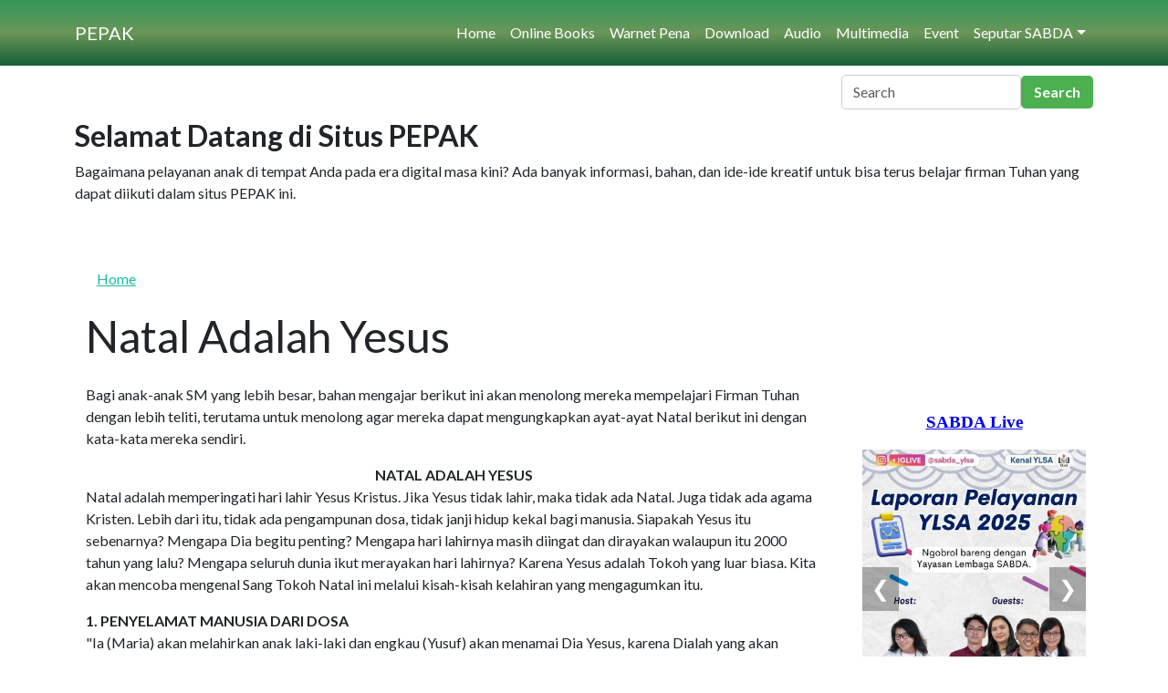

--- FILE ---
content_type: text/html; charset=UTF-8
request_url: https://pepak.sabda.org/17/dec/2003/anak_natal_adalah_yesus
body_size: 42812
content:

<!DOCTYPE html>
<html  lang="en" dir="ltr">
  <head>
          
        <meta charset="utf-8" />
<meta name="Generator" content="Drupal 11 (https://www.drupal.org)" />
<meta name="MobileOptimized" content="width" />
<meta name="HandheldFriendly" content="true" />
<meta name="viewport" content="width=device-width, initial-scale=1.0" />
<link rel="canonical" href="https://pepak.sabda.org/17/dec/2003/anak_natal_adalah_yesus" />
<link rel="shortlink" href="https://pepak.sabda.org/node/1016" />

    <title>Natal Adalah Yesus | PEPAK</title>
    <link rel="stylesheet" media="all" href="/core/modules/system/css/components/align.module.css?t69rmv" />
<link rel="stylesheet" media="all" href="/core/modules/system/css/components/fieldgroup.module.css?t69rmv" />
<link rel="stylesheet" media="all" href="/core/modules/system/css/components/container-inline.module.css?t69rmv" />
<link rel="stylesheet" media="all" href="/core/modules/system/css/components/clearfix.module.css?t69rmv" />
<link rel="stylesheet" media="all" href="/core/modules/system/css/components/details.module.css?t69rmv" />
<link rel="stylesheet" media="all" href="/core/modules/system/css/components/hidden.module.css?t69rmv" />
<link rel="stylesheet" media="all" href="/core/modules/system/css/components/item-list.module.css?t69rmv" />
<link rel="stylesheet" media="all" href="/core/modules/system/css/components/js.module.css?t69rmv" />
<link rel="stylesheet" media="all" href="/core/modules/system/css/components/nowrap.module.css?t69rmv" />
<link rel="stylesheet" media="all" href="/core/modules/system/css/components/position-container.module.css?t69rmv" />
<link rel="stylesheet" media="all" href="/core/modules/system/css/components/reset-appearance.module.css?t69rmv" />
<link rel="stylesheet" media="all" href="/core/modules/system/css/components/resize.module.css?t69rmv" />
<link rel="stylesheet" media="all" href="/core/modules/system/css/components/system-status-counter.css?t69rmv" />
<link rel="stylesheet" media="all" href="/core/modules/system/css/components/system-status-report-counters.css?t69rmv" />
<link rel="stylesheet" media="all" href="/core/modules/system/css/components/system-status-report-general-info.css?t69rmv" />
<link rel="stylesheet" media="all" href="/core/modules/system/css/components/tablesort.module.css?t69rmv" />
<link rel="stylesheet" media="all" href="/core/../themes/custom/pepak/components/ai-summary/ai-summary.css?t69rmv" />
<link rel="stylesheet" media="all" href="/core/../themes/custom/pepak/components/block/block.css?t69rmv" />
<link rel="stylesheet" media="all" href="/core/../themes/custom/pepak/components/breadcrumb/breadcrumb.css?t69rmv" />
<link rel="stylesheet" media="all" href="/core/../themes/custom/pepak/components/field/field.css?t69rmv" />
<link rel="stylesheet" media="all" href="/core/../themes/custom/pepak/components/navbar/navbar.css?t69rmv" />
<link rel="stylesheet" media="all" href="/core/../themes/custom/pepak/components/node/node.css?t69rmv" />
<link rel="stylesheet" media="all" href="/core/../themes/custom/pepak/components/page/page.css?t69rmv" />
<link rel="stylesheet" media="all" href="/core/../themes/custom/pepak/components/page-content/page-content.css?t69rmv" />
<link rel="stylesheet" media="all" href="/core/../themes/custom/pepak/components/page-navigation/page-navigation.css?t69rmv" />
<link rel="stylesheet" media="all" href="/core/../themes/custom/pepak/components/sidebars/sidebars.css?t69rmv" />
<link rel="stylesheet" media="all" href="/core/../themes/contrib/radix/components/form-element/form-element.css?t69rmv" />
<link rel="stylesheet" media="all" href="/themes/custom/pepak/src/css/plyr.css?t69rmv" />
<link rel="stylesheet" media="all" href="/themes/custom/pepak/build/css/main.style.css?t69rmv" />
<link rel="stylesheet" media="all" href="/sites/default/files/asset_injector/css/audio-ebc5577a30665caa03c90a7940280e15.css?t69rmv" />
<link rel="stylesheet" media="all" href="/sites/default/files/asset_injector/css/card-dabe1d031cd650785aad49320534f161.css?t69rmv" />
<link rel="stylesheet" media="all" href="/sites/default/files/asset_injector/css/custom_search_form-215a4cbef03a4e85fc7f5038b9767ba4.css?t69rmv" />
<link rel="stylesheet" media="all" href="/sites/default/files/asset_injector/css/footer-c914635c318abbecba47dbbb1a56ff47.css?t69rmv" />
<link rel="stylesheet" media="all" href="/sites/default/files/asset_injector/css/style_block_layout-ad598cb150040c6ff2556bfeb84fcc7f.css?t69rmv" />

    <script src="/sites/default/files/asset_injector/js/tab_title-ce1cad1d46f4d96f4971348fe1a0e6de.js?t69rmv"></script>

          
      </head>
  <body  class="node-1016 node-type--artikel-pepak path-node language--en" data-component-id="radix:html">
          
            <a href="#main-content" class="visually-hidden focusable">
      Skip to main content
    </a>

    
      <div class="dialog-off-canvas-main-canvas" data-off-canvas-main-canvas>
    
<div class="page-wrapper d-flex flex-column"  data-component-id="pepak:page" class="page">
			 



  
<nav  data-bs-theme="dark" class="navbar navbar-expand-lg justify-content-between navbar-custom-green">
  <div  class="container">
                    


<div  data-component-id="radix:block" class="block block-system block-system-branding-block block--pepak-site-branding block--system-branding">

  
          

      
  <a href="/index.php/" class="navbar-brand d-inline-flex align-items-center" aria-label="PEPAK">
          <div class="navbar-brand__logo">
              </div>

              <div class="navbar-brand__text d-flex flex-column">
                      <span>PEPAK</span>
          
                  </div>
            </a>

  
</div>

  
      
          <button class="navbar-toggler collapsed" type="button" data-bs-toggle="collapse" data-bs-target=".navbar-collapse" aria-controls="navbar-collapse" aria-expanded="false" aria-label="Toggle navigation">
        <span class="navbar-toggler-icon"></span>
      </button>
    
    <div class="collapse navbar-collapse">
            
                <div class="ms-auto">
              


<div  data-component-id="radix:block" class="block block-system block-system-menu-blockmain block--pepak-main-menu block--system-menu">

  
          

            <div class="block__content">
        


  <ul  data-component-id="radix:nav" class="nav navbar-nav">
                                          <li class="nav-item">
                      <a href="/" class="nav-link" data-drupal-link-system-path="&lt;front&gt;">Home</a>
                  </li>
                                      <li class="nav-item">
                      <a href="/online_books" class="nav-link" data-drupal-link-system-path="node/2437">Online Books</a>
                  </li>
                                      <li class="nav-item">
                      <a href="/warnet_pena_pepak" class="nav-link" data-drupal-link-system-path="warnet_pena_pepak">Warnet Pena</a>
                  </li>
                                      <li class="nav-item">
                      <a href="/download" class="nav-link" data-drupal-link-system-path="node/7077">Download</a>
                  </li>
                                      <li class="nav-item">
                      <a href="/daftar_audio_artikel" class="nav-link" data-drupal-link-system-path="node/7715">Audio</a>
                  </li>
                                      <li class="nav-item">
                      <a href="/bahan_multimedia_pepak" class="nav-link" data-drupal-link-system-path="node/7946">Multimedia</a>
                  </li>
                                      <li class="nav-item">
                      <a href="/event" class="nav-link" data-drupal-link-system-path="node/7967">Event</a>
                  </li>
                                      <li class="nav-item dropdown">
                      <a href="" class="nav-link dropdown-toggle" data-bs-toggle="dropdown" data-bs-auto-close="outside" aria-expanded="false">Seputar SABDA</a>
            
  <ul class="dropdown-menu">
          
      
      <li class="dropdown">
                  <a href="/faq" class="dropdown-item" data-drupal-link-system-path="node/5713">FAQ</a>
              </li>
          
      
      <li class="dropdown">
                  <a href="/partisipasi" class="dropdown-item" data-drupal-link-system-path="node/7623">Partisipasi</a>
              </li>
          
      
      <li class="dropdown">
                  <a href="http://kontak.sabda.org/" class="dropdown-item">Kontak</a>
              </li>
          
      
      <li class="dropdown">
                  <a href="/tentang" class="dropdown-item" data-drupal-link-system-path="node/1">Tentang Kami</a>
              </li>
      </ul>
                  </li>
            </ul>

      </div>
      
</div>

  
      </div>
          </div>
  </div>
</nav>
	
			<div id="header_slider_home" class="clearfix">
			<div class="container">
				<div class="row">
					<div class="col-md-12">
						      


<div  class="search-block-form needs-validation block block-search block-search-form-block block--pepak-searchform" data-drupal-selector="search-block-form" role="search" data-component-id="pepak:block">
 
  
                

            <div class="block__content">
        

<form  action="/search/node" method="get" id="search-block-form" accept-charset="UTF-8" data-component-id="radix:form" class="form form--search-block-form d-flex">
  
      


<div data-component-id="radix:form-element" class="js-form-item form-item form-type-search js-form-type-search form-item-keys js-form-item-keys form-no-label form-group">
      
  
  
    
    
    
<input title="Enter the terms you wish to search for." data-drupal-selector="edit-keys" type="search" id="edit-keys" name="keys" value="" size="20" maxlength="128" placeholder="Search" class="form-search form-control" data-component-id="radix:input">


    
    
  
  
  </div>
<div data-drupal-selector="edit-actions" class="form-actions js-form-wrapper form-wrapper" id="edit-actions">

<input class="btn js-form-submit form-submit btn-primary" data-drupal-selector="edit-submit" type="submit" id="edit-submit" value="Search" data-component-id="radix:input">
</div>

    
</form>

      </div>
      
</div>



<div  class="block--type-basic block block-block-content block-block-contentca180d6c-1da9-4857-b461-1499939b0740 block--basic block--pepak-welcomingpagenew" data-component-id="pepak:block">
 
  
                

            <div class="block__content">
        



            <div  data-component-id="pepak:field" class="field field--name-body field--type-text-with-summary field--label-hidden field--item"><h3 class="title"><strong>Selamat Datang di Situs PEPAK</strong></h3>
<p>Bagaimana pelayanan anak di tempat Anda pada era digital masa kini? Ada banyak informasi, bahan, dan ide-ide kreatif untuk bisa terus belajar firman Tuhan yang dapat diikuti dalam situs PEPAK ini.</p>
</div>
      

      </div>
      
</div>

  
					</div>
				</div>
			</div>
		</div>
	
	
							
	
			

  
  
 

<main class="py-5 container">
	<div class="row">
  <div class="page__header_content col-md-9 order-md-3">
  		<header class="page__header">
			<div  class="container mb-3">
									      


<div  data-component-id="pepak:block" class="block block-system block-system-breadcrumb-block block--pepak-breadcrumbs">
 
  
                

            <div class="block__content">
        
      <nav aria-label="breadcrumb">
      <ol  data-component-id="pepak:breadcrumb" class="breadcrumb">
                  <li class="breadcrumb-item ">
                          <a href="/">Home</a>
                      </li>
              </ol>
    </nav>
  
      </div>
      
</div>
<div data-drupal-messages-fallback class="hidden"></div>



<div  data-component-id="pepak:block" class="block block-core block-page-title-block block--pepak-page-title">
 
  
                

            <div class="block__content">
        



  

  <h1  class="title page-title">
                  
<span>Natal Adalah Yesus</span>

            </h1>



      </div>
      
</div>

  
							</div>
		</header>
	
	    <div class="page__content" id="main-content">
      <div  class="container">
                        


<div  data-component-id="radix:block" class="block block-system block-system-main-block block--pepak-content block--system-main">

  
          

            <div class="block__content">
        



<script>
  window.DrupalAiVars = {
    currentUrl: "https://pepak.sabda.org/17/dec/2003/anak_natal_adalah_yesus",
    nodeId: "1016"
  };
</script>

<article  data-history-node-id="1016" data-component-id="pepak:node" class="node node--promoted artikel-pepak artikel-pepak--full node--full node--artikel-pepak--full view-mode--full">
      
  
        
      
  
        
  <div  class="node__content">
    
                                  
<style>

/* ----- CSS AI (rapih & minimal) ----- */

/* wrapper & card */
.ai-summary-wrapper {
  display: flex;
  justify-content: flex-end;
  margin-bottom: 1rem;
  position: relative;
}

.ai-card {
  background: #fff;
  border: 1px solid #ddd;
  border-radius: 6px;
  padding: 1rem;
  position: relative;
  box-shadow: 0 2px 6px rgba(0,0,0,0.1);
  transition: all 0.3s ease;
}

/* toggle & title */
.ai-button-toggle {
  border: none;
  background: transparent;
  cursor: pointer;
}
.component-name {
  margin: 0;
  font-size: 1.2rem;
  color: #0d6efd;
  white-space: nowrap;
}

/* popup container */
.ai-collapse {
  display: none;
  position: absolute;
  top: 100%;
  right: 0;
  width: 370px;
  background: #fff;
  border: 1px solid #ddd;
  border-radius: 6px;
  padding: 1rem;
  box-shadow: 0 4px 10px rgba(0,0,0,0.15);
  z-index: 10;
}

/* buttons grid */
.ai-buttons-container {
  display: flex;
  flex-wrap: wrap;
  justify-content: center;
}
.ai-button-col {
  padding: 0.25rem;
}
.ai-button {
  background: #0d6efd;
  color: #fff;
  border: none;
  padding: 0.5rem 1rem;
  border-radius: 4px;
  cursor: pointer;
  text-align: center;
  width: 100%;
}
.ai-button.active {
  background-color: indianred;
  border-color: indianred;
  color: #fff;
}

/* collapse content */
.ai-collapse-group .ai-collapse-item {
  display: none;
  margin-top: 1rem;
  max-height: 300px;
  overflow-y: auto;
}

/* ----- Styling khusus untuk bagian "Tanya AI" ----- */
.ai-collapse-item.question-collapse {
  /* tampilkan sebagai kolom ketika visible (initial visibility dikontrol via inline style/JS) */
  display: flex;
  flex-direction: column;
  gap: 0.5rem;
  padding: 0.75rem;
  border-radius: 8px;
  background: linear-gradient(180deg, #fbfdff 0%, #f6fbff 100%);
  border: 1px solid rgba(13,110,253,0.08);
  box-shadow: 0 8px 20px rgba(13,110,253,0.05);
}

/* Textarea pesan */
.ai-collapse-item.question-collapse .ai-pesan {
  width: 100%;
  min-height: 96px;
  max-height: 320px;
  resize: vertical;
  padding: 0.65rem 0.75rem;
  border-radius: 8px;
  border: 1px solid #dbeafe;
  background: #ffffff;
  font-size: 0.95rem;
  line-height: 1.4;
  color: #0b1a2b;
  box-shadow: inset 0 1px 2px rgba(2,6,23,0.03);
  transition: border-color .16s ease, box-shadow .16s ease, transform .08s ease;
}
.ai-collapse-item.question-collapse .ai-pesan::placeholder {
  color: #7b8794;
  opacity: 1;
}
.ai-collapse-item.question-collapse .ai-pesan:focus {
  outline: none;
  border-color: #0d6efd;
  box-shadow: 0 0 0 6px rgba(13,110,253,0.07);
  transform: translateY(-1px);
}

/* Tombol kirim — tampil di tengah, tanpa ubah struktur */
.ai-collapse-item.question-collapse .ai-kirim {
  display: inline-flex;
  justify-content: center;
  align-items: center;
  margin: 0.5rem auto 0;     /* posisi tengah horizontal */
  padding: 0.48rem 0.9rem;
  border-radius: 999px;
  border: none;
  cursor: pointer;
  background: linear-gradient(90deg, #0d6efd 0%, #0069d9 100%);
  color: #fff;
  font-weight: 600;
  letter-spacing: 0.2px;
  box-shadow: 0 10px 22px rgba(13,110,253,0.12);
  transition: transform .12s ease, box-shadow .12s ease, opacity .12s ease;
  /* jangan set align-self di sini supaya tetap center dalam berbagai layout */
}
.ai-collapse-item.question-collapse .ai-kirim:hover {
  transform: translateY(-2px);
  box-shadow: 0 14px 30px rgba(13,110,253,0.16);
}
.ai-collapse-item.question-collapse .ai-kirim:active {
  transform: translateY(0);
  box-shadow: 0 8px 18px rgba(13,110,253,0.10);
  opacity: 0.98;
}

/* Status kecil */
.ai-collapse-item.question-collapse .ai-status {
  margin-top: 0.45rem;
  font-size: 0.9rem;
  color: #556070;
  min-height: 18px;
}

/* Responsif: mobile */
@media (max-width: 520px) {
  .ai-collapse {
    width: calc(100% - 2rem);
    left: 1rem;
    right: 1rem;
  }
  /* tombol kirim jadi full width di mobile, tetap center */
  .ai-collapse-item.question-collapse .ai-kirim {
    width: 100%;
    margin: 0.5rem 0 0;
    align-self: stretch;
    text-align: center;
  }
}



</style>
<script>
document.addEventListener('DOMContentLoaded', function () {
  // =========================
  // Helper
  // =========================
  const qs = (sel, ctx = document) => ctx.querySelector(sel);
  const qsa = (sel, ctx = document) => Array.from(ctx.querySelectorAll(sel));
  const isVisible = (el) => el && el.style.display !== 'none' && el.style.display !== '';

  // =========================
  // Element utama
  // =========================
  const machineButtons = qsa('.ai-buttons-container .ai-button');
  const aiToggleBtn = qs('#btn-ai-toggle');
  const summaryContentEl = qs('#summaryContent');

  // Build mapping data-target -> button element
  const buttonMap = new Map();
  machineButtons.forEach(btn => {
    const targetId = btn.getAttribute('data-target') || btn.dataset.target;
    if (targetId) buttonMap.set(targetId, btn);
  });
  const allButtons = Array.from(buttonMap.values());

  // Get collapse elements from mapping
  const collapseEls = Array.from(buttonMap.keys())
    .map(id => document.getElementById(id))
    .filter(Boolean);

  // Ensure initial hidden state (JS-side). Twig already sets inline display:none,
  // but keep this to be safe when script re-runs.
  if (summaryContentEl) summaryContentEl.style.display = 'none';
  collapseEls.forEach(el => el.style.display = 'none');

  // =========================
  // Toggle handler untuk tiap tombol AI
  // - When showing: if target has class "question-collapse" -> use display:flex
  // - Otherwise use display:block
  // =========================
  buttonMap.forEach((buttonEl, collapseId) => {
    const collapseEl = document.getElementById(collapseId);
    if (!collapseEl) return;

    buttonEl.addEventListener('click', function (e) {
      e.preventDefault();

      // Hide others & remove active
      collapseEls.forEach(el => { if (el !== collapseEl) el.style.display = 'none'; });
      allButtons.forEach(b => b.classList.remove('active'));

      // Toggle target: for question-collapse prefer 'flex'
      const currentlyVisible = isVisible(collapseEl);
      if (currentlyVisible) {
        collapseEl.style.display = 'none';
        buttonEl.classList.remove('active');
      } else {
        const isQuestion = collapseEl.classList.contains('question-collapse');
        collapseEl.style.display = isQuestion ? 'flex' : 'block';
        buttonEl.classList.add('active');

        // ensure summary panel visible when opening a tab
        if (summaryContentEl && !isVisible(summaryContentEl)) {
          summaryContentEl.style.display = 'block';
        }
      }
    });
  });

  // =========================
  // Tombol utama AI (btn-ai-toggle)
  // - Toggle summary panel
  // - On open: auto-open 'summary-collapse' if exists else first tab
  // - Keep `firstClick` behavior to auto-open only first time
  // =========================
  if (aiToggleBtn) {
    let firstClick = true;
    aiToggleBtn.addEventListener('click', function (e) {
      e && e.preventDefault && e.preventDefault();

      const panelVisible = summaryContentEl && isVisible(summaryContentEl);
      if (panelVisible) {
        // hide everything
        collapseEls.forEach(el => el.style.display = 'none');
        if (summaryContentEl) summaryContentEl.style.display = 'none';
        allButtons.forEach(b => b.classList.remove('active'));
        return;
      }

      // show panel
      if (summaryContentEl) summaryContentEl.style.display = 'block';

      // choose button to auto-click: 'summary-collapse' first, else first button
      const summaryBtn = machineButtons.find(b => {
        const t = b.getAttribute('data-target') || b.dataset.target;
        return t === 'summary-collapse';
      });
      const firstBtn = allButtons.length ? allButtons[0] : null;

      if (firstClick && (summaryBtn || firstBtn)) {
        firstClick = false;
        setTimeout(() => {
          (summaryBtn || firstBtn).click();
        }, 180);
        return;
      }

      if (firstBtn) firstBtn.click();
    });
  }

  // =========================
  // Ambil currentUrl/nodeId dari Twig-exposed window variable
  // =========================
  const currentUrl = (window.DrupalAiVars && window.DrupalAiVars.currentUrl) ? window.DrupalAiVars.currentUrl : (window.location.href || '');
  const nodeId = (window.DrupalAiVars && window.DrupalAiVars.nodeId) ? window.DrupalAiVars.nodeId : '';

  // =========================
  // Delegated handler: tombol Kirim (.ai-kirim)
  // - Buka ChatGPT dengan prompt; tampilkan status jika gagal / kosong
  // =========================
  document.addEventListener('click', function (e) {
    const sendBtn = e.target.closest ? e.target.closest('.ai-kirim') : null;
    if (!sendBtn) return;
    e.preventDefault();

    const block = sendBtn.closest('.ai-collapse-item');
    if (!block) return;
    const textarea = block.querySelector('.ai-pesan');
    const statusEl = block.querySelector('.ai-status');

    const question = textarea && textarea.value ? textarea.value.trim() : '';
    if (!question) {
      if (statusEl) statusEl.textContent = "❗️ Silakan isi pertanyaan terlebih dahulu.";
      return;
    }

    let prompt = question + "\nsite: " + currentUrl;
    // if (nodeId) prompt += " node:" + nodeId;

    const finalPrompt = "https://chat.openai.com/?q=" + encodeURIComponent(prompt);
    try {
      window.open(finalPrompt, '_blank');
    } catch (err) {
      console.error(err);
      if (statusEl) statusEl.textContent = "❌ Gagal membuka ChatGPT.";
    }
  });

  // =========================
  // Enter to send (tanpa Shift) untuk textarea .ai-pesan
  // =========================
  document.addEventListener('keydown', function (e) {
    const target = e.target;
    if (!target || !target.classList) return;
    if (!target.classList.contains('ai-pesan')) return;

    if (e.key === 'Enter' && !e.shiftKey) {
      e.preventDefault();
      const block = target.closest('.ai-collapse-item');
      if (!block) return;
      const sendBtn = block.querySelector('.ai-kirim');
      if (sendBtn) sendBtn.click();
    }
  });

});
</script>



                    
          <div class="mt-4">
                                                                                                                                                                                                                                                
            



            <div  data-component-id="pepak:field" class="field field--name-body field--type-text-with-summary field--label-hidden field--item">
<P>Bagi anak-anak SM yang lebih besar, bahan mengajar berikut ini akan
  menolong mereka mempelajari Firman Tuhan dengan lebih teliti,
  terutama untuk menolong agar mereka dapat mengungkapkan ayat-ayat
  Natal berikut ini dengan kata-kata mereka sendiri.</P>

                    <CENTER><B>NATAL ADALAH YESUS</B></CENTER>
 
<P>Natal adalah memperingati hari lahir Yesus Kristus. Jika Yesus tidak
  lahir, maka tidak ada Natal. Juga tidak ada agama Kristen. Lebih
  dari itu, tidak ada pengampunan dosa, tidak janji hidup kekal bagi
  manusia. Siapakah Yesus itu sebenarnya? Mengapa Dia begitu penting?
  Mengapa hari lahirnya masih diingat dan dirayakan walaupun itu 2000
  tahun yang lalu? Mengapa seluruh dunia ikut merayakan hari lahirnya?
  Karena Yesus adalah Tokoh yang luar biasa. Kita akan mencoba
  mengenal Sang Tokoh Natal ini melalui kisah-kisah kelahiran yang
  mengagumkan itu.</P>

<P><B>1. PENYELAMAT MANUSIA DARI DOSA</B><BR>
      
     &quot;Ia (Maria) akan melahirkan anak laki-laki dan engkau (Yusuf)
     akan menamai Dia Yesus, karena Dialah yang akan menyelamatkan
     umat-Nya dari dosa mereka.&quot; (<SWEB>Matius 1:21</SWEB>) <BR><BR>

     Dia adalah Yesus, Penyelamat manusia dari dosa. Inilah arti
     sesungguhnya dari nama Yesus: Penyelamat manusia. Makanya Yesus
     selalu disebut Juruselamat, sebab Dialah yang menyelamatkan
     manusia dari dosa dan neraka.</P>

<P><B>2. DIA ADALAH IMANUEL</B><BR>
      
     &quot;Sesungguhnya anak dara itu akan mengandung dan melahirkan
     seorang anak laki-laki, dan mereka akan menamakan Dia Imanuel
     -- yang berarti: Allah menyertai kita.&quot; (<SWEB>Matius 1:23</SWEB>)<BR><BR>

     Dia adalah Imanuel. Artinya melalui kelahiran Yesus, Allah datang
     ke dunia untuk menyertai dan menolong manusia. Allah bukan lagi
     Allah yang jauh, tetapi kini melalui Yesus, Dia adalah Allah yang
     dekat, yang mendengarkan doa dan yang tahu kebutuhan hidup kita.</P>

<P><B>3. DIA ADALAH RAJA</B><BR>
      
     &quot;Dan Tuhan Allah akan mengaruniakan kepada-Nya tahta Daud, bapa
     leluhur-Nya, dan Ia akan menjadi raja atas kaum keturunan Yakub
     sampai selama-lamanya dan kerajaan-Nya tidak akan berkesudahan.&quot;
     (<SWEB>Lukas 1:32-33</SWEB>) <BR><BR>

     Yesus lahir sebagai Raja. Dia lahir untuk memerintah. Mungkin
     kamu akan bertanya, kok bisa? Padahal orang tuanya bukan Raja!
     Jangan lupa, Yesus adalah keturunan raja Daud. Dan Allah mau
     menjadikan Yesus sebagai Raja untuk memerintah umat-Nya. Dia
     adalah Raja dari kerajaan Allah, sehingga Dia selalu harus
     disembah dan dipatuhi oleh manusia.</P>

<P><B>4. ANAK ALLAH YANG MAHA TINGGI</B><BR>
      
     &quot;Ia akan menjadi besar dan disebut Anak Allah yang Maha tinggi.&quot;
     (<SWEB>Lukas 1:32</SWEB>)</P>

<P>   Memang Yesus dilahirkan oleh manusia. Tetapi sesungguhnya Dia
     adalah Anak Allah yang kekal selama-lamanya. Demi menolong
     manusia, Dia rela lahir sebagai manusia yang lemah. Bahkan Dia
     mau dilahirkan di kandang binatang yang kotor. Dia adalah Anak
     Allah. Dia pula yang lahir di kandang hina. Itulah cinta kasihNya
     kepada manusia, kepada kamu dan kepada kita semua.</P>

<P><B>5. DIA ADALAH KUDUS</B><BR>
      
     &quot;Roh Kudus akan turun atasmu dan kuasa Allah yang maha tinggi
     akan menaungi engkau. Sebab itu Anak yang kau lahirkan itu akan
     disebut Kudus, Anak Allah.&quot; (<SWEB>Lukas 1:35</SWEB>)</P>

<P>   Oleh malaikat, Yesus diberi gelar &quot;kudus&quot;. Lho, kok belum lahir
     sudah disebut kudus? Tak seperti manusia lainnya, Yesus lahir
     bukan sebagai orang yang berdosa. Dia lahir dalam keadaan kudus
     dan suci, tidak kecipratan dosa manusia. Setiap bayi yang lahir
     ke dunia membawa dosa keturunan. Tetapi Yesus tidak. Karena itu
     Ia disebut: Kudus. Dan sepanjang hidupnya di dunia, satu kali pun
     Dia tak pernah berbuat dosa. Sehingga seumur hidup Ia disebut
     kudus. Namun walaupun Ia kudus, Ia rela menanggung dosa-dosa kita
     dan mati di atas kayu salib.</P>

<P><B>6. DIA ADALAH KRISTUS</B><BR>
     
     &quot;Hari ini telah lahir bagimu Juruselamat, yaitu KRISTUS...&quot;
     (<SWEB>Lukas 2:11</SWEB>)</P>

<P>   Apa arti nama &quot;Kristus&quot;? Kristus atau Mesias, berarti &quot;Yang
     Diurapi.&quot;  Nama ini dikenakan kepada Yesus karena Dia telah
     diurapi (dilantik, diangkat resmi) oleh Allah untuk melaksanakan
     kehendak Allah. Diurapi berarti Dia dipisahkan secara khusus oleh
     Allah untuk melakukan tugas-tugas dari Allah. Dialah yang
     diresmikan dan dipakai oleh Allah untuk membawa manusia kepada
     keselamatan dan pengampunan dosa. Karena itu Yesus berani
     mengatakan bahwa Dialah satu-satunya jalan keselamatan bagi
     manusia untuk kembali kepada Allah. Karena hanya Dialah yang
     disahkan Allah untuk menjadi Juruselamat.</P>

<P><B>7. DIA ADALAH TUHAN</B><BR>
      
     &quot;Hari ini telah lahir bagimu Juruselamat, yaitu Kristus, TUHAN,
     di kota Daud.&quot; (<SWEB>Lukas 2:11</SWEB>)</P>

<P>   Ini nama yang besar dan agung. Mengapa? Karena nama Tuhan, dalam
     Perjanjian Lama hanya dikenakan kepada Allah. Jadi, begitu Yesus
     lahir, malaikat ingin mengumumkan bahwa Yesus adalah Allah
     Pencipta. Dan bahwa Dia yang menjadi tuan (pemilik) dari manusia
     dan alam semesta. Dan bahwa manusia harus menyembah hanya kepada
     Dia saja. Termasuk kamu juga milik Kristus. Kalau kamu menyebut
     Yesus itu Tuhan, berarti kamu mengakui bahwa Yesuslah Tuanmu dan
     kamu adalah milik-Nya.</P>

<P><B>8. FIRMAN YANG MENJADI MANUSIA</B><BR>
      
     &quot;Firman itu telah menjadi manusia dan diam di antara kita.&quot;
     (<SWEB>Yohanes 1:14</SWEB>)</P>

<P>   Dia adalah firman yang menjadi manusia. Apa artinya? Bacalah
     <SWEB>Yohanes 1:1-3</SWEB>. Apa yang dikatakan bagian itu? Perhatikan ya: ada
     yang disebut Firman. Siapa Firman itu? Dikatakan Firman menjadi
     manusia. Inilah arti Natal yang sesungguhnya: Allah menjadi
     manusia. Tujuannya apa? Bacalah ayat 18: tujuan kelahiran Yesus
     adalah untuk memperkenalkan Allah Bapa kepada manusia. Allah
     Pencipta bukan lagi Allah yang asing dan tak dikenal. Dia ada
     di antara kita. Yesus menjadi manusia supaya manusia mengenal
     Allah yang sesungguhnya. Supaya manusia percaya kepada Allah yang
     sesungguhnya. Supaya manusia menyembah kepada Allah yang
     sesungguhnya.</P>
</div>
      




  <div  data-component-id="pepak:field" class="field field--name-field-jenis-bahan-pepak field--type-entity-reference field--label-visually_hidden field--items">
    <div  class="field__label visually-hidden">Jenis Bahan PEPAK</div>
          <div class="field__items" >
    
          <div  class="field__item btn btn-sm btn-outline-secondary me-1 mb-1"><a href="/jenis_bahan_pepak/bahan_mengajar" hreflang="en">Bahan Mengajar</a></div>
    
          </div>
      </div>





  <div  data-component-id="pepak:field" class="field field--name-field-kategori-bahan-pepak field--type-entity-reference field--label-visually_hidden field--item">
    <div  class="field__label visually-hidden">Kategori Bahan PEPAK</div>
    
          <div  class="field__item btn btn-sm btn-outline-secondary me-1 mb-1"><a href="/kategori_bahan_pepak/perayaan_hari_raya_kristen" hreflang="en">Perayaan Hari Raya Kristen</a></div>
    
      </div>





            <div  data-component-id="pepak:field" class="field field--name-field-status-sumber field--type-entity-reference field--label-hidden field--item"><a href="/status_sumber/majalah" hreflang="en">majalah</a></div>
      




  <div  data-component-id="pepak:field" class="field field--name-field-book-title field--type-string-long field--label-above field--item">
    <div  class="field__label">Judul Buku</div>
    
          <div  class="field__item btn btn-sm btn-outline-secondary me-1 mb-1">KITA - Majalah Kristen untuk Anak-anak</div>
    
      </div>





  <div  data-component-id="pepak:field" class="field field--name-field-page field--type-string-long field--label-above field--item">
    <div  class="field__label">Halaman</div>
    
          <div  class="field__item btn btn-sm btn-outline-secondary me-1 mb-1">4 - 6</div>
    
      </div>





  <div  data-component-id="pepak:field" class="field field--name-field-publisher field--type-string-long field--label-above field--item">
    <div  class="field__label">Penerbit</div>
    
          <div  class="field__item btn btn-sm btn-outline-secondary me-1 mb-1">Lembaga Reformed Injili Indonesia</div>
    
      </div>





  <div  data-component-id="pepak:field" class="field field--name-field-edition-year field--type-string-long field--label-above field--item">
    <div  class="field__label">Tahun Edisi</div>
    
          <div  class="field__item btn btn-sm btn-outline-secondary me-1 mb-1">1995</div>
    
      </div>





  <div  data-component-id="pepak:field" class="field field--name-field-edition-number field--type-string-long field--label-above field--item">
    <div  class="field__label">Nomor Edisi</div>
    
          <div  class="field__item btn btn-sm btn-outline-secondary me-1 mb-1">23</div>
    
      </div>





  <div  data-component-id="pepak:field" class="field field--name-field-situs field--type-entity-reference field--label-above field--item">
    <div  class="field__label">Situs</div>
    
          <div  class="field__item btn btn-sm btn-outline-secondary me-1 mb-1"><a href="/situs/pepak" hreflang="en">pepak</a></div>
    
      </div>


          </div>
              
  </div>
</article>

      </div>
      
</div>

  
              </div>
    </div>
    </div>
   <div class="col-sm-6 col-md-3 order-md-5" id="sidebar_second">      


<div  class="block--type-basic block block-block-content block-block-contentf1ae05bd-68af-4d38-97c6-3e6842684ca5 block--basic block--pepak-widgetevent" data-component-id="pepak:block">
 
  
                

            <div class="block__content">
        



            <div  data-component-id="pepak:field" class="field field--name-body field--type-text-with-summary field--label-hidden field--item"><style type="text/css">.iframe-container iframe {
    width: 100%;
    height: auto;
    aspect-ratio: 4 / 6;
}
</style><div class="iframe-container">
<iframe frameborder="0" scrolling="no" src="https://site.static.sabda.org/sidebar/event.php" title="description"></iframe></div>
</div>
      

      </div>
      
</div>



<div  class="block--type-basic block block-block-content block-block-content195938e2-afea-4de3-a430-7565435dc364 block--basic block--pepak-masterpromo" data-component-id="pepak:block">
 
  
                

            <div class="block__content">
        



            <div  data-component-id="pepak:field" class="field field--name-body field--type-text-with-summary field--label-hidden field--item"><style>
iframe.live {
  width: 100%;
  border-style: none;
  overflow: hidden;
}

/* Default height untuk layar sangat kecil (misal < 325px) */
iframe.live {
  height: 400px;
}

/* ≥ 325px */
@media (min-width: 320px) {
  iframe.live {
    height: 1020px;
  }
}

/* ≥ 375px */
@media (min-width: 375px) {
  iframe.live {
    height: 1100px;
  }
}

/* ≥ 425px */
@media (min-width: 425px) {
  iframe.live {
    height: 1170px;
  }
}

/* ≥ 768px */
@media (min-width: 768px) {
  iframe.live {
    height: 860px;
  }
}

/* ≥ 1024px */
@media (min-width: 1024px) {
  iframe.live {
    height: 900px;
  }
}

@media (min-width: 1200px) {
  iframe.live {
    height: 980px;
  }
}

/* ≥ 1200px */
@media (min-width: 1440px) {
  iframe.live {
    height: 1050px;
  }
}

</style><p><iframe class="live" scrolling="no" src="https://site.static.sabda.org/sidebar/promo.php"></iframe></p>
</div>
      

      </div>
      
</div>



<div  class="block--type-basic block block-block-content block-block-content74c3ac7f-4e72-4c4f-bfc8-2c3e9113ec7c block--basic block--pepak-masterwidget" data-component-id="pepak:block">
 
  
                

            <div class="block__content">
        



            <div  data-component-id="pepak:field" class="field field--name-body field--type-text-with-summary field--label-hidden field--item"><style>
.myiframe {
  width: 100%;
  border-style: none;
  overflow: hidden;
height:300px;
}


@media (min-width: 768px) and (max-width: 992px) {
  .myiframe {
    height: 400px !important;
  }
}

</style><p><iframe class="myiframe" scrolling="no" src="https://site.static.sabda.org/sidebar/widget.php"></iframe></p>
</div>
      

      </div>
      
</div>

  </div>
 </div>
</main>
	
	
	
	<div id=" divider" class=" clearfix">
		<div class="container">
			<div class="row d-flex justify-content-center align-item-center px-5">
				<div class="col-9" style="border: 1px solid black;  margin-top: 6%;"></div>
			</div>
		</div>
	</div>


					
  <footer  class="page__footer">
    <div class="container">
      <div class="d-flex flex-wrap justify-content-md-between align-items-md-center">
                        


<div  class="block--type-basic block block-block-content block-block-contentda1aa16f-3554-4e03-9fb0-d379087a5f2a block--basic block--pepak-footer" data-component-id="pepak:block">
 
  
                

            <div class="block__content">
        



            <div  data-component-id="pepak:field" class="field field--name-body field--type-text-with-summary field--label-hidden field--item"><p></p><center style="padding:10px;">
<div>
    <a style="text-decoration:none;" href="https://ylsa.org" target="_blank"><img src="https://static.sabda.org/sites/images/footer/logo_YLSA.png" alt="YLSA" height="120" title="YLSA.org" width="97" loading="lazy"> </a><a style="text-decoration:none;" href="https://sabda.org" target="_blank"><img src="https://static.sabda.org/sites/images/footer/logo_SABDA.png" alt="SABDA" height="120" title="SABDA.org" width="147" loading="lazy"></a>
</div>
<hr style="background-color:black;height:2px;width:25%;">
<div style="padding-bottom:5px;">
<h4 style="color:black;">
        Ikuti Kami:<br>
    </h4>
<p>
        <a style="color:black;padding-left:10px;text-decoration:none;" href="https://instagram.com/sabda_ylsa" target="_blank" title="Instagram: sabda_ylsa"><img src="https://static.sabda.org/sites/images/footer/ig_logo.png" alt="IG" width="17" height="17" loading="lazy"></a><a href="https://instagram.com/sabda_ylsa"><span style="display:inline-block;"> sabda_ylsa</span></a> <a style="colora:black;padding-left:10px;text-decoration:none;" href="https://facebook.com/sabda.org" target="_blank" title="Facebook: Yayasan Lembaga SABDA"><span style="display:inline-block;"><img src="https://static.sabda.org/sites/images/footer/fb_logo.png" alt="FB" width="17" height="17" loading="lazy"> Yayasan&nbsp;Lembaga&nbsp;SABDA</span></a> <a style="color:black;padding-left:10px;text-decoration:none;" href="https://twitter.com/sabda_ylsa" target="_blank" title="Twitter: sabda_ylsa"><span style="display:inline-block;"><img src="https://static.sabda.org/sites/images/footer/tw_logo.png" alt="TW" width="17" height="17" loading="lazy"> sabda_ylsa</span></a> <a style="color:black;padding-left:10px;text-decoration:none;" href="https://s.id/medsosYLSA" target="_blank" title="Media sosial lainnya dari YLSA"><span style="display:inline-block;"><img src="https://static.sabda.org/sites/images/footer/link_logo.png" alt="Link" width="17" height="17" loading="lazy"> Selengkapnya</span></a>
    </p>
</div>
<div style="padding-top:5px;">
    <a style="color:black;padding-left:10px;text-decoration:none;" href="https://www.youtube.com/@sabdaalkitab" target="_blank" title="YouTube: SABDA Alkitab"><span style="display:inline-block;"><img src="https://static.sabda.org/sites/images/footer/yt_logo.png" alt="YT" width="17" height="17" loading="lazy"> SABDA Alkitab</span></a> <a style="color:black;padding-left:10px;text-decoration:none;" href="https://podcast.sabda.org/" target="_blank" title="Podcast SABDA "><span style="display:inline-block;"><img src="https://static.sabda.org/sites/images/footer/sp_logo.png" alt="Spotify" width="17" height="17" loading="lazy"> <img src="https://static.sabda.org/sites/images/footer/gp_logo.png" alt="Google Podcast" width="17" height="17" loading="lazy"> Podcast&nbsp;SABDA</span></a> <a style="color:black;padding-left:10px;text-decoration:none;" href="https://www.slideshare.net/sabda/" target="_blank" title="Slideshare: SABDA"><span style="display:inline-block;"><img src="https://static.sabda.org/sites/images/footer/ss_logo.png" alt="Slideshare" width="17" height="17" loading="lazy"> Slideshare&nbsp;SABDA</span></a>
</div>
<hr style="background-color:black;height:2px;width:50%;">
<div style="color:black;">
<h6 style="color:black;">
        <a style="color:black;text-decoration:none;" href="https://kontak.sabda.org" target="_blank" title="Kontak YLSA">KONTAK</a> | <a style="color:black;text-decoration:none;" href="https://ylsa.org/partisipasi" target="_blank" title="Partisipasi">PARTISIPASI</a> | <a style="background-color:#df750f;border-radius:50px;color:white;padding:5px 10px;text-decoration:none;" href="https://ylsa.org/donasi" target="_blank" title="Donasi">DONASI</a><br>
    </h6>
<p style="color:black;">
        <a style="color:black;text-decoration:none;" href="https://copyright.sabda.org" target="_blank">Copyright</a> © 2019 - 2025 <a style="color:black;text-decoration:none;" href="https://ylsa.org" target="_blank">Yayasan Lembaga SABDA (YLSA).</a> All&nbsp;Rights&nbsp;Reserved.<br><br>
        Bank BCA Cabang Pasar Legi Solo - No. Rekening: 0790266579 - a.n. Yulia Oeniyati<br><br>
        WA: <a style="color:black;text-decoration:none;" href="https://wa.me/628812979100" target="_blank">0881-2979-100</a> | Email: <a style="color:black;text-decoration:none;" href="mailto:ylsa@sabda.org" target="_blank">ylsa@sabda.org</a> | Situs: <a style="color:black;text-decoration:none;" href="https://ylsa.org" target="_blank">ylsa.org</a> - <a style="color:black;text-decoration:none;" href="https://sabda.org" target="_blank">sabda.org</a>
    </p>
</div>
<p></p></center>
</div>
      

      </div>
      
</div>

  
              </div>
    </div>
  </footer>
			</div>

  </div>

    

    <script type="application/json" data-drupal-selector="drupal-settings-json">{"path":{"baseUrl":"\/","pathPrefix":"","currentPath":"node\/1016","currentPathIsAdmin":false,"isFront":false,"currentLanguage":"en","themeUrl":"themes\/custom\/pepak"},"pluralDelimiter":"\u0003","suppressDeprecationErrors":true,"ajaxTrustedUrl":{"\/search\/node":true},"user":{"uid":0,"permissionsHash":"6a155d1bf542fd4b9937981043c57eb096200af0abf0c54e41f6a60771103e87"}}</script>
<script src="/core/misc/drupalSettingsLoader.js?v=11.1.0"></script>
<script src="/core/misc/drupal.js?v=11.1.0"></script>
<script src="/core/misc/drupal.init.js?v=11.1.0"></script>
<script src="/core/../themes/custom/pepak/components/ai-summary/ai-summary.js?t69rmv"></script>
<script src="/core/../themes/custom/pepak/components/sidebars/sidebars.js?t69rmv"></script>
<script src="/themes/custom/pepak/src/js/plyr.polyfilled.js?v=3.x"></script>
<script src="/themes/custom/pepak/build/js/main.script.js?t69rmv"></script>

          
      </body>
</html>


--- FILE ---
content_type: text/css
request_url: https://pepak.sabda.org/themes/custom/pepak/components/node/node.css?t69rmv
body_size: 7400
content:
/**
 * Variables
 * Variables should follow the $component-state-property-size formula for
 * consistent naming. Examples:
 * $nav-link-disabled-color
 * $modal-content-box-shadow-xs 
 *
 * Customization:
 * To customize Bootstrap variables:
 * Copy the desired variable from node_modules/bootstrap/scss/_variables.scss
 * @see https://github.com/twbs/bootstrap/blob/main/scss/_variables.scss
 * Change the value and remove the !default flag.
 * Examples:
 * $body-bg: #000;
 * $body-color: $gray-100;
 */
:root,
[data-bs-theme=light] {
  --bs-blue: #2c3e50;
  --bs-indigo: #6610f2;
  --bs-purple: #6f42c1;
  --bs-pink: #e83e8c;
  --bs-red: #e74c3c;
  --bs-orange: #fd7e14;
  --bs-yellow: #f39c12;
  --bs-green: #18bc9c;
  --bs-teal: #20c997;
  --bs-cyan: #3498db;
  --bs-black: #000;
  --bs-white: #fff;
  --bs-gray: #95a5a6;
  --bs-gray-dark: #343a40;
  --bs-gray-100: #f8f9fa;
  --bs-gray-200: #ecf0f1;
  --bs-gray-300: #dee2e6;
  --bs-gray-400: #ced4da;
  --bs-gray-500: #b4bcc2;
  --bs-gray-600: #95a5a6;
  --bs-gray-700: #7b8a8b;
  --bs-gray-800: #343a40;
  --bs-gray-900: #212529;
  --bs-primary: #2c3e50;
  --bs-secondary: #95a5a6;
  --bs-success: #18bc9c;
  --bs-info: #3498db;
  --bs-warning: #f39c12;
  --bs-danger: #e74c3c;
  --bs-light: #ecf0f1;
  --bs-dark: #7b8a8b;
  --bs-primary-rgb: 44, 62, 80;
  --bs-secondary-rgb: 149, 165, 166;
  --bs-success-rgb: 24, 188, 156;
  --bs-info-rgb: 52, 152, 219;
  --bs-warning-rgb: 243, 156, 18;
  --bs-danger-rgb: 231, 76, 60;
  --bs-light-rgb: 236, 240, 241;
  --bs-dark-rgb: 123, 138, 139;
  --bs-primary-text-emphasis: rgb(17.6, 24.8, 32);
  --bs-secondary-text-emphasis: rgb(59.6, 66, 66.4);
  --bs-success-text-emphasis: rgb(9.6, 75.2, 62.4);
  --bs-info-text-emphasis: rgb(20.8, 60.8, 87.6);
  --bs-warning-text-emphasis: rgb(97.2, 62.4, 7.2);
  --bs-danger-text-emphasis: rgb(92.4, 30.4, 24);
  --bs-light-text-emphasis: #7b8a8b;
  --bs-dark-text-emphasis: #7b8a8b;
  --bs-primary-bg-subtle: rgb(212.8, 216.4, 220);
  --bs-secondary-bg-subtle: rgb(233.8, 237, 237.2);
  --bs-success-bg-subtle: rgb(208.8, 241.6, 235.2);
  --bs-info-bg-subtle: rgb(214.4, 234.4, 247.8);
  --bs-warning-bg-subtle: rgb(252.6, 235.2, 207.6);
  --bs-danger-bg-subtle: rgb(250.2, 219.2, 216);
  --bs-light-bg-subtle: rgb(251.5, 252, 252.5);
  --bs-dark-bg-subtle: #ced4da;
  --bs-primary-border-subtle: rgb(170.6, 177.8, 185);
  --bs-secondary-border-subtle: rgb(212.6, 219, 219.4);
  --bs-success-border-subtle: rgb(162.6, 228.2, 215.4);
  --bs-info-border-subtle: rgb(173.8, 213.8, 240.6);
  --bs-warning-border-subtle: rgb(250.2, 215.4, 160.2);
  --bs-danger-border-subtle: rgb(245.4, 183.4, 177);
  --bs-light-border-subtle: #ecf0f1;
  --bs-dark-border-subtle: #b4bcc2;
  --bs-white-rgb: 255, 255, 255;
  --bs-black-rgb: 0, 0, 0;
  --bs-font-sans-serif: Lato, -apple-system, BlinkMacSystemFont, "Segoe UI", Roboto, "Helvetica Neue", Arial, sans-serif, "Apple Color Emoji", "Segoe UI Emoji", "Segoe UI Symbol";
  --bs-font-monospace: SFMono-Regular, Menlo, Monaco, Consolas, "Liberation Mono", "Courier New", monospace;
  --bs-gradient: linear-gradient(180deg, rgba(255, 255, 255, 0.15), rgba(255, 255, 255, 0));
  --bs-body-font-family: var(--bs-font-sans-serif);
  --bs-body-font-size: 1rem;
  --bs-body-font-weight: 400;
  --bs-body-line-height: 1.5;
  --bs-body-color: #212529;
  --bs-body-color-rgb: 33, 37, 41;
  --bs-body-bg: #fff;
  --bs-body-bg-rgb: 255, 255, 255;
  --bs-emphasis-color: #000;
  --bs-emphasis-color-rgb: 0, 0, 0;
  --bs-secondary-color: rgba(33, 37, 41, 0.75);
  --bs-secondary-color-rgb: 33, 37, 41;
  --bs-secondary-bg: #ecf0f1;
  --bs-secondary-bg-rgb: 236, 240, 241;
  --bs-tertiary-color: rgba(33, 37, 41, 0.5);
  --bs-tertiary-color-rgb: 33, 37, 41;
  --bs-tertiary-bg: #f8f9fa;
  --bs-tertiary-bg-rgb: 248, 249, 250;
  --bs-heading-color: inherit;
  --bs-link-color: #18bc9c;
  --bs-link-color-rgb: 24, 188, 156;
  --bs-link-decoration: underline;
  --bs-link-hover-color: rgb(19.2, 150.4, 124.8);
  --bs-link-hover-color-rgb: 19, 150, 125;
  --bs-code-color: #e83e8c;
  --bs-highlight-color: #212529;
  --bs-highlight-bg: rgb(252.6, 235.2, 207.6);
  --bs-border-width: 1px;
  --bs-border-style: solid;
  --bs-border-color: #dee2e6;
  --bs-border-color-translucent: rgba(0, 0, 0, 0.175);
  --bs-border-radius: 0.375rem;
  --bs-border-radius-sm: 0.25rem;
  --bs-border-radius-lg: 0.5rem;
  --bs-border-radius-xl: 1rem;
  --bs-border-radius-xxl: 2rem;
  --bs-border-radius-2xl: var(--bs-border-radius-xxl);
  --bs-border-radius-pill: 50rem;
  --bs-box-shadow: 0 0.5rem 1rem rgba(0, 0, 0, 0.15);
  --bs-box-shadow-sm: 0 0.125rem 0.25rem rgba(0, 0, 0, 0.075);
  --bs-box-shadow-lg: 0 1rem 3rem rgba(0, 0, 0, 0.175);
  --bs-box-shadow-inset: inset 0 1px 2px rgba(0, 0, 0, 0.075);
  --bs-focus-ring-width: 0.25rem;
  --bs-focus-ring-opacity: 0.25;
  --bs-focus-ring-color: rgba(44, 62, 80, 0.25);
  --bs-form-valid-color: #18bc9c;
  --bs-form-valid-border-color: #18bc9c;
  --bs-form-invalid-color: #e74c3c;
  --bs-form-invalid-border-color: #e74c3c;
}

[data-bs-theme=dark] {
  color-scheme: dark;
  --bs-body-color: #dee2e6;
  --bs-body-color-rgb: 222, 226, 230;
  --bs-body-bg: #212529;
  --bs-body-bg-rgb: 33, 37, 41;
  --bs-emphasis-color: #fff;
  --bs-emphasis-color-rgb: 255, 255, 255;
  --bs-secondary-color: rgba(222, 226, 230, 0.75);
  --bs-secondary-color-rgb: 222, 226, 230;
  --bs-secondary-bg: #343a40;
  --bs-secondary-bg-rgb: 52, 58, 64;
  --bs-tertiary-color: rgba(222, 226, 230, 0.5);
  --bs-tertiary-color-rgb: 222, 226, 230;
  --bs-tertiary-bg: rgb(42.5, 47.5, 52.5);
  --bs-tertiary-bg-rgb: 43, 48, 53;
  --bs-primary-text-emphasis: rgb(128.4, 139.2, 150);
  --bs-secondary-text-emphasis: rgb(191.4, 201, 201.6);
  --bs-success-text-emphasis: rgb(116.4, 214.8, 195.6);
  --bs-info-text-emphasis: rgb(133.2, 193.2, 233.4);
  --bs-warning-text-emphasis: rgb(247.8, 195.6, 112.8);
  --bs-danger-text-emphasis: rgb(240.6, 147.6, 138);
  --bs-light-text-emphasis: #f8f9fa;
  --bs-dark-text-emphasis: #dee2e6;
  --bs-primary-bg-subtle: rgb(8.8, 12.4, 16);
  --bs-secondary-bg-subtle: rgb(29.8, 33, 33.2);
  --bs-success-bg-subtle: rgb(4.8, 37.6, 31.2);
  --bs-info-bg-subtle: rgb(10.4, 30.4, 43.8);
  --bs-warning-bg-subtle: rgb(48.6, 31.2, 3.6);
  --bs-danger-bg-subtle: rgb(46.2, 15.2, 12);
  --bs-light-bg-subtle: #343a40;
  --bs-dark-bg-subtle: #1a1d20;
  --bs-primary-border-subtle: rgb(26.4, 37.2, 48);
  --bs-secondary-border-subtle: rgb(89.4, 99, 99.6);
  --bs-success-border-subtle: rgb(14.4, 112.8, 93.6);
  --bs-info-border-subtle: rgb(31.2, 91.2, 131.4);
  --bs-warning-border-subtle: rgb(145.8, 93.6, 10.8);
  --bs-danger-border-subtle: rgb(138.6, 45.6, 36);
  --bs-light-border-subtle: #7b8a8b;
  --bs-dark-border-subtle: #343a40;
  --bs-heading-color: inherit;
  --bs-link-color: rgb(128.4, 139.2, 150);
  --bs-link-hover-color: rgb(153.72, 162.36, 171);
  --bs-link-color-rgb: 128, 139, 150;
  --bs-link-hover-color-rgb: 154, 162, 171;
  --bs-code-color: rgb(241.2, 139.2, 186);
  --bs-highlight-color: #dee2e6;
  --bs-highlight-bg: rgb(97.2, 62.4, 7.2);
  --bs-border-color: #7b8a8b;
  --bs-border-color-translucent: rgba(255, 255, 255, 0.15);
  --bs-form-valid-color: rgb(116.4, 214.8, 195.6);
  --bs-form-valid-border-color: rgb(116.4, 214.8, 195.6);
  --bs-form-invalid-color: rgb(240.6, 147.6, 138);
  --bs-form-invalid-border-color: rgb(240.6, 147.6, 138);
}

/*# sourceMappingURL=node.css.map*/

--- FILE ---
content_type: text/css
request_url: https://pepak.sabda.org/sites/default/files/asset_injector/css/custom_search_form-215a4cbef03a4e85fc7f5038b9767ba4.css?t69rmv
body_size: 934
content:
/* Bungkus search form agar ke kanan */
.block-search {
  display: flex;
  justify-content: flex-end; /* dorong ke kanan */
  padding-top: 10px;   /* jarak atas */
  padding-bottom: 10px; /* jarak bawah */
}

/* Biar input dan tombol rapi sejajar */
.block-search form {
  display: flex;
  align-items: center;
  gap: 5px; /* jarak kecil antara input dan button */
}

/* Input search */
.block-search input[type="search"] {
  border-radius: 5px;
  padding: 6px 12px;
  border: 1px solid #ccc;
}

/* Tombol Search */
.block-search input[type="submit"],
.block-search button {
  background-color: #4CAF50; /* hijau sama dengan navbar */
  color: #fff;
  border: none;
  padding: 6px 14px;
  border-radius: 5px;
  font-weight: bold;
  cursor: pointer;
  transition: background 0.3s ease;
}

.block-search input[type="submit"]:hover,
.block-search button:hover {
  background-color: #45a049; /* hijau sedikit lebih terang saat hover */
}


--- FILE ---
content_type: text/css
request_url: https://pepak.sabda.org/sites/default/files/asset_injector/css/footer-c914635c318abbecba47dbbb1a56ff47.css?t69rmv
body_size: 144
content:
.d-flex.flex-wrap.justify-content-md-between.align-items-md-center {
        justify-content: center !important;
        align-items: center;
}


--- FILE ---
content_type: text/javascript
request_url: https://pepak.sabda.org/sites/default/files/asset_injector/js/tab_title-ce1cad1d46f4d96f4971348fe1a0e6de.js?t69rmv
body_size: 426
content:
document.addEventListener('DOMContentLoaded', function () {
  const tabTitle = document.getElementById('tab-title');
  tabTitle.textContent = 'Event'; // langsung set ke Event

  // update h3 saat tombol lain diklik
  const tabButtons = document.querySelectorAll('.nav-link');
  tabButtons.forEach(button => {
    button.addEventListener('click', function () {
      tabTitle.textContent = this.textContent;
    });
  });
});


--- FILE ---
content_type: text/javascript
request_url: https://pepak.sabda.org/themes/custom/pepak/components/ai-summary/ai-summary.js?t69rmv
body_size: 214
content:
/******/ (function() { // webpackBootstrap
/*!**********************************************!*\
  !*** ./components/ai-summary/_ai-summary.js ***!
  \**********************************************/

/******/ })()
;